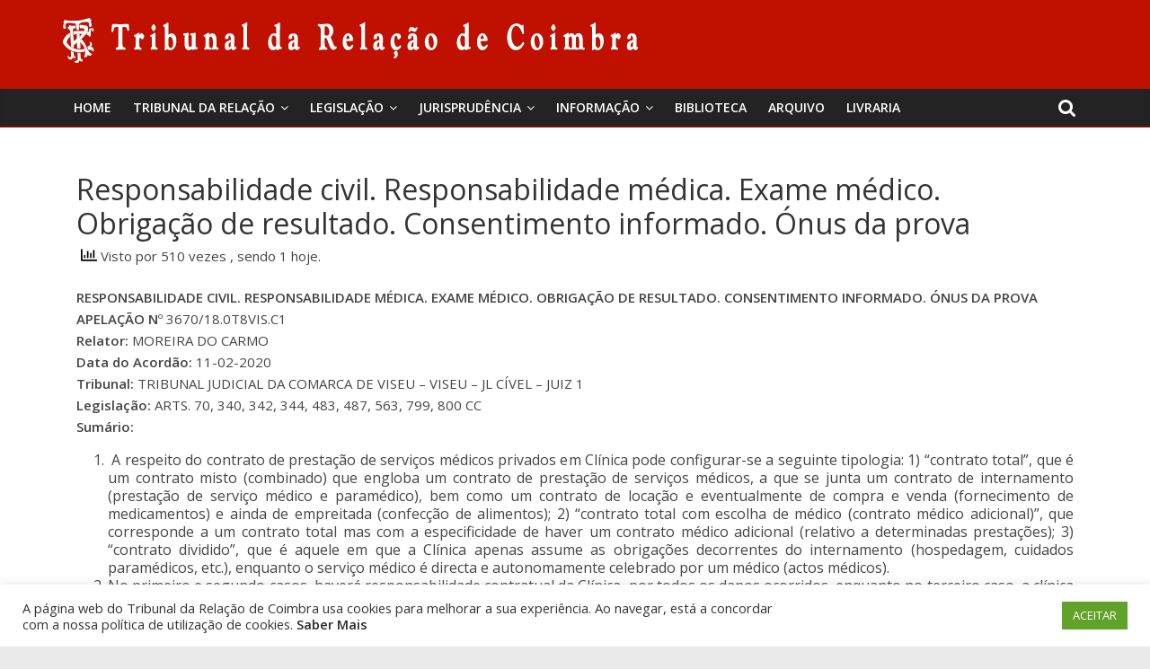

--- FILE ---
content_type: text/html; charset=UTF-8
request_url: https://trc.pt/responsabilidade-civil-responsabilidade-medica-exame-medico-obrigacao-de-resultado-consentimento-informado-onus-da-prova/
body_size: 17237
content:
<!DOCTYPE html>
<html lang="pt-PT">
<head>
	<meta charset="UTF-8"/>
	<meta name="viewport" content="width=device-width, initial-scale=1">
	<link rel="profile" href="http://gmpg.org/xfn/11"/>
	<title>Responsabilidade civil. Responsabilidade médica. Exame médico. Obrigação de resultado. Consentimento informado. Ónus da prova &#8211; Tribunal da Relação de Coimbra</title>
		    <!-- PVC Template -->
    <script type="text/template" id="pvc-stats-view-template">
    
	<i class="pvc-stats-icon small" aria-hidden="true"><svg aria-hidden="true" focusable="false" data-prefix="far" data-icon="chart-bar" role="img" xmlns="http://www.w3.org/2000/svg" viewBox="0 0 512 512" class="svg-inline--fa fa-chart-bar fa-w-16 fa-2x"><path fill="currentColor" d="M396.8 352h22.4c6.4 0 12.8-6.4 12.8-12.8V108.8c0-6.4-6.4-12.8-12.8-12.8h-22.4c-6.4 0-12.8 6.4-12.8 12.8v230.4c0 6.4 6.4 12.8 12.8 12.8zm-192 0h22.4c6.4 0 12.8-6.4 12.8-12.8V140.8c0-6.4-6.4-12.8-12.8-12.8h-22.4c-6.4 0-12.8 6.4-12.8 12.8v198.4c0 6.4 6.4 12.8 12.8 12.8zm96 0h22.4c6.4 0 12.8-6.4 12.8-12.8V204.8c0-6.4-6.4-12.8-12.8-12.8h-22.4c-6.4 0-12.8 6.4-12.8 12.8v134.4c0 6.4 6.4 12.8 12.8 12.8zM496 400H48V80c0-8.84-7.16-16-16-16H16C7.16 64 0 71.16 0 80v336c0 17.67 14.33 32 32 32h464c8.84 0 16-7.16 16-16v-16c0-8.84-7.16-16-16-16zm-387.2-48h22.4c6.4 0 12.8-6.4 12.8-12.8v-70.4c0-6.4-6.4-12.8-12.8-12.8h-22.4c-6.4 0-12.8 6.4-12.8 12.8v70.4c0 6.4 6.4 12.8 12.8 12.8z" class=""></path></svg></i>
	
		Visto por <%= total_view %> vezes 		<% if ( today_view > 0 ) { %>
		
		<span class="views_today">,
			sendo <%= today_view %> hoje.		</span>
		<% } %>
	</span>
	
	</script>
		    <link rel='dns-prefetch' href='//www.googletagmanager.com' />
<link rel='dns-prefetch' href='//fonts.googleapis.com' />
<link rel='dns-prefetch' href='//s.w.org' />
<link rel="alternate" type="application/rss+xml" title="Tribunal da Relação de Coimbra &raquo; Feed" href="https://trc.pt/feed/" />
<link rel="alternate" type="application/rss+xml" title="Tribunal da Relação de Coimbra &raquo; Feed de comentários" href="https://trc.pt/comments/feed/" />
		<script type="text/javascript">
			window._wpemojiSettings = {"baseUrl":"https:\/\/s.w.org\/images\/core\/emoji\/13.0.0\/72x72\/","ext":".png","svgUrl":"https:\/\/s.w.org\/images\/core\/emoji\/13.0.0\/svg\/","svgExt":".svg","source":{"concatemoji":"https:\/\/trc.pt\/wp-includes\/js\/wp-emoji-release.min.js?ver=5.5.3"}};
			!function(e,a,t){var r,n,o,i,p=a.createElement("canvas"),s=p.getContext&&p.getContext("2d");function c(e,t){var a=String.fromCharCode;s.clearRect(0,0,p.width,p.height),s.fillText(a.apply(this,e),0,0);var r=p.toDataURL();return s.clearRect(0,0,p.width,p.height),s.fillText(a.apply(this,t),0,0),r===p.toDataURL()}function l(e){if(!s||!s.fillText)return!1;switch(s.textBaseline="top",s.font="600 32px Arial",e){case"flag":return!c([127987,65039,8205,9895,65039],[127987,65039,8203,9895,65039])&&(!c([55356,56826,55356,56819],[55356,56826,8203,55356,56819])&&!c([55356,57332,56128,56423,56128,56418,56128,56421,56128,56430,56128,56423,56128,56447],[55356,57332,8203,56128,56423,8203,56128,56418,8203,56128,56421,8203,56128,56430,8203,56128,56423,8203,56128,56447]));case"emoji":return!c([55357,56424,8205,55356,57212],[55357,56424,8203,55356,57212])}return!1}function d(e){var t=a.createElement("script");t.src=e,t.defer=t.type="text/javascript",a.getElementsByTagName("head")[0].appendChild(t)}for(i=Array("flag","emoji"),t.supports={everything:!0,everythingExceptFlag:!0},o=0;o<i.length;o++)t.supports[i[o]]=l(i[o]),t.supports.everything=t.supports.everything&&t.supports[i[o]],"flag"!==i[o]&&(t.supports.everythingExceptFlag=t.supports.everythingExceptFlag&&t.supports[i[o]]);t.supports.everythingExceptFlag=t.supports.everythingExceptFlag&&!t.supports.flag,t.DOMReady=!1,t.readyCallback=function(){t.DOMReady=!0},t.supports.everything||(n=function(){t.readyCallback()},a.addEventListener?(a.addEventListener("DOMContentLoaded",n,!1),e.addEventListener("load",n,!1)):(e.attachEvent("onload",n),a.attachEvent("onreadystatechange",function(){"complete"===a.readyState&&t.readyCallback()})),(r=t.source||{}).concatemoji?d(r.concatemoji):r.wpemoji&&r.twemoji&&(d(r.twemoji),d(r.wpemoji)))}(window,document,window._wpemojiSettings);
		</script>
		<style type="text/css">
img.wp-smiley,
img.emoji {
	display: inline !important;
	border: none !important;
	box-shadow: none !important;
	height: 1em !important;
	width: 1em !important;
	margin: 0 .07em !important;
	vertical-align: -0.1em !important;
	background: none !important;
	padding: 0 !important;
}
</style>
	<link rel='stylesheet' id='wp-block-library-css'  href='https://trc.pt/wp-includes/css/dist/block-library/style.min.css?ver=5.5.3' type='text/css' media='all' />
<link rel='stylesheet' id='cookie-law-info-css'  href='https://trc.pt/wp-content/plugins/cookie-law-info/public/css/cookie-law-info-public.css?ver=2.0.1' type='text/css' media='all' />
<link rel='stylesheet' id='cookie-law-info-gdpr-css'  href='https://trc.pt/wp-content/plugins/cookie-law-info/public/css/cookie-law-info-gdpr.css?ver=2.0.1' type='text/css' media='all' />
<link rel='stylesheet' id='dashicons-css'  href='https://trc.pt/wp-includes/css/dashicons.min.css?ver=5.5.3' type='text/css' media='all' />
<link rel='stylesheet' id='everest-forms-general-css'  href='https://trc.pt/wp-content/plugins/everest-forms/assets/css/everest-forms.css?ver=1.7.2' type='text/css' media='all' />
<link rel='stylesheet' id='a3-pvc-style-css'  href='https://trc.pt/wp-content/plugins/page-views-count/assets/css/style.min.css?ver=2.4.3' type='text/css' media='all' />
<link rel='stylesheet' id='wp-show-posts-css'  href='https://trc.pt/wp-content/plugins/wp-show-posts/css/wp-show-posts-min.css?ver=1.1.3' type='text/css' media='all' />
<link rel='stylesheet' id='wpos-slick-style-css'  href='https://trc.pt/wp-content/plugins/wp-trending-post-slider-and-widget/assets/css/slick.css?ver=1.4' type='text/css' media='all' />
<link rel='stylesheet' id='wtpsw-public-style-css'  href='https://trc.pt/wp-content/plugins/wp-trending-post-slider-and-widget/assets/css/wtpsw-public.css?ver=1.4' type='text/css' media='all' />
<link rel='stylesheet' id='ez-icomoon-css'  href='https://trc.pt/wp-content/plugins/easy-table-of-contents/vendor/icomoon/style.min.css?ver=2.0.11' type='text/css' media='all' />
<link rel='stylesheet' id='ez-toc-css'  href='https://trc.pt/wp-content/plugins/easy-table-of-contents/assets/css/screen.min.css?ver=2.0.11' type='text/css' media='all' />
<style id='ez-toc-inline-css' type='text/css'>
div#ez-toc-container p.ez-toc-title {font-size: 120%;}div#ez-toc-container p.ez-toc-title {font-weight: 500;}div#ez-toc-container ul li {font-size: 95%;}
</style>
<link rel='stylesheet' id='wordpress-popular-posts-css-css'  href='https://trc.pt/wp-content/plugins/wordpress-popular-posts/assets/css/wpp.css?ver=5.2.4' type='text/css' media='all' />
<link rel='stylesheet' id='colormag_google_fonts-css'  href='//fonts.googleapis.com/css?family=Open+Sans%3A400%2C600&#038;ver=5.5.3' type='text/css' media='all' />
<link rel='stylesheet' id='colormag_style-css'  href='https://trc.pt/wp-content/themes/colormag/style.css?ver=5.5.3' type='text/css' media='all' />
<link rel='stylesheet' id='colormag-fontawesome-css'  href='https://trc.pt/wp-content/themes/colormag/fontawesome/css/font-awesome.css?ver=4.2.1' type='text/css' media='all' />
<link rel='stylesheet' id='colormag-featured-image-popup-css-css'  href='https://trc.pt/wp-content/themes/colormag/js/magnific-popup/magnific-popup.css?ver=20150310' type='text/css' media='all' />
<!--[if lt IE 9]>
<link rel='stylesheet' id='vc_lte_ie9-css'  href='https://trc.pt/wp-content/plugins/js_composer/assets/css/vc_lte_ie9.min.css?ver=6.0.5' type='text/css' media='screen' />
<![endif]-->
<link rel='stylesheet' id='a3pvc-css'  href='//trc.pt/wp-content/uploads/sass/pvc.min.css?ver=1750949032' type='text/css' media='all' />
<link rel='stylesheet' id='msl-main-css'  href='https://trc.pt/wp-content/plugins/master-slider/public/assets/css/masterslider.main.css?ver=3.6.4' type='text/css' media='all' />
<link rel='stylesheet' id='msl-custom-css'  href='https://trc.pt/wp-content/uploads/master-slider/custom.css?ver=1.6' type='text/css' media='all' />
<script type='text/javascript' src='https://trc.pt/wp-includes/js/jquery/jquery.js?ver=1.12.4-wp' id='jquery-core-js'></script>
<script type='text/javascript' id='cookie-law-info-js-extra'>
/* <![CDATA[ */
var Cli_Data = {"nn_cookie_ids":[],"cookielist":[],"non_necessary_cookies":[],"ccpaEnabled":"","ccpaRegionBased":"","ccpaBarEnabled":"","ccpaType":"gdpr","js_blocking":"1","custom_integration":"","triggerDomRefresh":"","secure_cookies":""};
var cli_cookiebar_settings = {"animate_speed_hide":"500","animate_speed_show":"500","background":"#FFF","border":"#b1a6a6c2","border_on":"","button_1_button_colour":"#61a229","button_1_button_hover":"#4e8221","button_1_link_colour":"#fff","button_1_as_button":"1","button_1_new_win":"","button_2_button_colour":"#333","button_2_button_hover":"#292929","button_2_link_colour":"#444","button_2_as_button":"","button_2_hidebar":"","button_3_button_colour":"#3566bb","button_3_button_hover":"#2a5296","button_3_link_colour":"#fff","button_3_as_button":"1","button_3_new_win":"","button_4_button_colour":"#000","button_4_button_hover":"#000000","button_4_link_colour":"#333333","button_4_as_button":"","button_7_button_colour":"#61a229","button_7_button_hover":"#4e8221","button_7_link_colour":"#fff","button_7_as_button":"1","button_7_new_win":"","font_family":"inherit","header_fix":"","notify_animate_hide":"1","notify_animate_show":"","notify_div_id":"#cookie-law-info-bar","notify_position_horizontal":"right","notify_position_vertical":"bottom","scroll_close":"","scroll_close_reload":"","accept_close_reload":"","reject_close_reload":"","showagain_tab":"","showagain_background":"#fff","showagain_border":"#000","showagain_div_id":"#cookie-law-info-again","showagain_x_position":"100px","text":"#333333","show_once_yn":"","show_once":"10000","logging_on":"","as_popup":"","popup_overlay":"1","bar_heading_text":"","cookie_bar_as":"banner","popup_showagain_position":"bottom-right","widget_position":"left"};
var log_object = {"ajax_url":"https:\/\/trc.pt\/wp-admin\/admin-ajax.php"};
/* ]]> */
</script>
<script type='text/javascript' src='https://trc.pt/wp-content/plugins/cookie-law-info/public/js/cookie-law-info-public.js?ver=2.0.1' id='cookie-law-info-js'></script>
<script type='text/javascript' src='https://trc.pt/wp-includes/js/underscore.min.js?ver=1.8.3' id='underscore-js'></script>
<script type='text/javascript' src='https://trc.pt/wp-includes/js/backbone.min.js?ver=1.4.0' id='backbone-js'></script>
<script type='text/javascript' id='a3-pvc-backbone-js-extra'>
/* <![CDATA[ */
var vars = {"rest_api_url":"https:\/\/trc.pt\/wp-json\/pvc\/v1"};
/* ]]> */
</script>
<script type='text/javascript' src='https://trc.pt/wp-content/plugins/page-views-count/assets/js/pvc.backbone.min.js?ver=2.4.3' id='a3-pvc-backbone-js'></script>
<script type='application/json' id='wpp-json'>
{"sampling_active":0,"sampling_rate":100,"ajax_url":"https:\/\/trc.pt\/wp-json\/wordpress-popular-posts\/v1\/popular-posts","ID":37172,"token":"19693946b4","lang":0,"debug":0}
</script>
<script type='text/javascript' src='https://trc.pt/wp-content/plugins/wordpress-popular-posts/assets/js/wpp.min.js?ver=5.2.4' id='wpp-js-js'></script>
<!--[if lte IE 8]>
<script type='text/javascript' src='https://trc.pt/wp-content/themes/colormag/js/html5shiv.min.js?ver=5.5.3' id='html5-js'></script>
<![endif]-->
<script type='text/javascript' src='https://www.googletagmanager.com/gtag/js?id=UA-182184080-1' id='google_gtagjs-js' async></script>
<script type='text/javascript' id='google_gtagjs-js-after'>
window.dataLayer = window.dataLayer || [];function gtag(){dataLayer.push(arguments);}
gtag('js', new Date());
gtag('set', 'developer_id.dZTNiMT', true);
gtag('config', 'UA-182184080-1', {"anonymize_ip":true} );
</script>
<link rel="https://api.w.org/" href="https://trc.pt/wp-json/" /><link rel="alternate" type="application/json" href="https://trc.pt/wp-json/wp/v2/posts/37172" /><link rel="EditURI" type="application/rsd+xml" title="RSD" href="https://trc.pt/xmlrpc.php?rsd" />
<link rel="wlwmanifest" type="application/wlwmanifest+xml" href="https://trc.pt/wp-includes/wlwmanifest.xml" /> 
<link rel='prev' title='Compensação. Insolvência. Impugnação de facto' href='https://trc.pt/compensacao-insolvencia-impugnacao-de-facto/' />
<link rel='next' title='Livrança. Contrato de abertura de crédito. Livrança em branco. Aval. Sociedade. Desvinculação de sócio. Pacto de preenchimento. Resolução. Denúncia de vinculação' href='https://trc.pt/livranca-contrato-de-abertura-de-credito-livranca-em-branco-aval-sociedade-desvinculacao-de-socio-pacto-de-preenchimento-resolucao-denuncia-de-vinculacao/' />
<meta name="generator" content="WordPress 5.5.3" />
<meta name="generator" content="Everest Forms 1.7.2" />
<link rel="canonical" href="https://trc.pt/responsabilidade-civil-responsabilidade-medica-exame-medico-obrigacao-de-resultado-consentimento-informado-onus-da-prova/" />
<link rel='shortlink' href='https://trc.pt/?p=37172' />
<link rel="alternate" type="application/json+oembed" href="https://trc.pt/wp-json/oembed/1.0/embed?url=https%3A%2F%2Ftrc.pt%2Fresponsabilidade-civil-responsabilidade-medica-exame-medico-obrigacao-de-resultado-consentimento-informado-onus-da-prova%2F" />
<link rel="alternate" type="text/xml+oembed" href="https://trc.pt/wp-json/oembed/1.0/embed?url=https%3A%2F%2Ftrc.pt%2Fresponsabilidade-civil-responsabilidade-medica-exame-medico-obrigacao-de-resultado-consentimento-informado-onus-da-prova%2F&#038;format=xml" />
<meta name="framework" content="Redux 4.1.23" /><meta name="generator" content="Site Kit by Google 1.19.0" /><script>var ms_grabbing_curosr = 'https://trc.pt/wp-content/plugins/master-slider/public/assets/css/common/grabbing.cur', ms_grab_curosr = 'https://trc.pt/wp-content/plugins/master-slider/public/assets/css/common/grab.cur';</script>
<meta name="generator" content="MasterSlider 3.6.4 - Responsive Touch Image Slider | avt.li/msf" />
<meta name="generator" content="Powered by WPBakery Page Builder - drag and drop page builder for WordPress."/>
<link rel="icon" href="https://trc.pt/wp-content/uploads/2019/10/cropped-favicon-1-1-32x32.png" sizes="32x32" />
<link rel="icon" href="https://trc.pt/wp-content/uploads/2019/10/cropped-favicon-1-1-192x192.png" sizes="192x192" />
<link rel="apple-touch-icon" href="https://trc.pt/wp-content/uploads/2019/10/cropped-favicon-1-1-180x180.png" />
<meta name="msapplication-TileImage" content="https://trc.pt/wp-content/uploads/2019/10/cropped-favicon-1-1-270x270.png" />
<!-- Tribunal da Relação de Coimbra Internal Styles -->
		<style type="text/css"> .colormag-button,blockquote,button,input[type=reset],input[type=button],input[type=submit],

		#masthead.colormag-header-clean #site-navigation.main-small-navigation .menu-toggle{background-color:#bf1000}

		#site-title a,.next a:hover,.previous a:hover,.social-links i.fa:hover,a,

		#masthead.colormag-header-clean .social-links li:hover i.fa,

		#masthead.colormag-header-classic .social-links li:hover i.fa,

		#masthead.colormag-header-clean .breaking-news .newsticker a:hover,

		#masthead.colormag-header-classic .breaking-news .newsticker a:hover,

		#masthead.colormag-header-classic #site-navigation .fa.search-top:hover,

		#masthead.colormag-header-classic #site-navigation.main-navigation .random-post a:hover .fa-random,

		.dark-skin #masthead.colormag-header-classic #site-navigation.main-navigation .home-icon:hover .fa,

		#masthead .main-small-navigation li:hover > .sub-toggle i,

		.better-responsive-menu #masthead .main-small-navigation .sub-toggle.active .fa {color:#bf1000}

		.fa.search-top:hover,

		#masthead.colormag-header-classic #site-navigation.main-small-navigation .menu-toggle,

		.main-navigation ul li.focus > a,

        #masthead.colormag-header-classic .main-navigation ul ul.sub-menu li.focus > a {background-color:#bf1000}

		#site-navigation{border-top:4px solid #bf1000}

		.home-icon.front_page_on,.main-navigation a:hover,.main-navigation ul li ul li a:hover,

		.main-navigation ul li ul li:hover>a,

		.main-navigation ul li.current-menu-ancestor>a,

		.main-navigation ul li.current-menu-item ul li a:hover,

		.main-navigation ul li.current-menu-item>a,

		.main-navigation ul li.current_page_ancestor>a,

		.main-navigation ul li.current_page_item>a,

		.main-navigation ul li:hover>a,

		.main-small-navigation li a:hover,

		.site-header .menu-toggle:hover,

		#masthead.colormag-header-classic .main-navigation ul ul.sub-menu li:hover > a,

		#masthead.colormag-header-classic .main-navigation ul ul.sub-menu li.current-menu-ancestor > a,

		#masthead.colormag-header-classic .main-navigation ul ul.sub-menu li.current-menu-item > a,

		#masthead .main-small-navigation li:hover > a,

		#masthead .main-small-navigation li.current-page-ancestor > a,

		#masthead .main-small-navigation li.current-menu-ancestor > a,

		#masthead .main-small-navigation li.current-page-item > a,

		#masthead .main-small-navigation li.current-menu-item > a{background-color:#bf1000}

		#masthead.colormag-header-classic .main-navigation .home-icon a:hover .fa { color:#bf1000}

		.main-small-navigation .current-menu-item>a,.main-small-navigation .current_page_item>a {background:#bf1000}

		#masthead.colormag-header-classic .main-navigation ul ul.sub-menu li:hover,

		#masthead.colormag-header-classic .main-navigation ul ul.sub-menu li.current-menu-ancestor,

		#masthead.colormag-header-classic .main-navigation ul ul.sub-menu li.current-menu-item,

		#masthead.colormag-header-classic #site-navigation .menu-toggle,

		#masthead.colormag-header-classic #site-navigation .menu-toggle:hover,

		#masthead.colormag-header-classic .main-navigation ul > li:hover > a,

        #masthead.colormag-header-classic .main-navigation ul > li.current-menu-item > a,

        #masthead.colormag-header-classic .main-navigation ul > li.current-menu-ancestor > a,

        #masthead.colormag-header-classic .main-navigation ul li.focus > a{ border-color:#bf1000}

		.promo-button-area a:hover{border:2px solid #bf1000;background-color:#bf1000}

		#content .wp-pagenavi .current,

		#content .wp-pagenavi a:hover,.format-link .entry-content a,.pagination span{ background-color:#bf1000}

		.pagination a span:hover{color:#bf1000;border-color:#bf1000}

		#content .comments-area a.comment-edit-link:hover,#content .comments-area a.comment-permalink:hover,

		#content .comments-area article header cite a:hover,.comments-area .comment-author-link a:hover{color:#bf1000}

		.comments-area .comment-author-link span{background-color:#bf1000}

		.comment .comment-reply-link:hover,.nav-next a,.nav-previous a{color:#bf1000}

		#secondary .widget-title{border-bottom:2px solid #bf1000}

		#secondary .widget-title span{background-color:#bf1000}

		.footer-widgets-area .widget-title{border-bottom:2px solid #bf1000}

		.footer-widgets-area .widget-title span,

		.colormag-footer--classic .footer-widgets-area .widget-title span::before{background-color:#bf1000}

		.footer-widgets-area a:hover{color:#bf1000}

		.advertisement_above_footer .widget-title{ border-bottom:2px solid #bf1000}

		.advertisement_above_footer .widget-title span{background-color:#bf1000}

		a#scroll-up i{color:#bf1000}

		.page-header .page-title{border-bottom:2px solid #bf1000}

		#content .post .article-content .above-entry-meta .cat-links a,

		.page-header .page-title span{ background-color:#bf1000}

		#content .post .article-content .entry-title a:hover,

		.entry-meta .byline i,.entry-meta .cat-links i,.entry-meta a,

		.post .entry-title a:hover,.search .entry-title a:hover{color:#bf1000}

		.entry-meta .post-format i{background-color:#bf1000}

		.entry-meta .comments-link a:hover,.entry-meta .edit-link a:hover,.entry-meta .posted-on a:hover,

		.entry-meta .tag-links a:hover,.single #content .tags a:hover{color:#bf1000}.more-link,

		.no-post-thumbnail{background-color:#bf1000}

		.post-box .entry-meta .cat-links a:hover,.post-box .entry-meta .posted-on a:hover,

		.post.post-box .entry-title a:hover{color:#bf1000}

		.widget_featured_slider .slide-content .above-entry-meta .cat-links a{background-color:#bf1000}

		.widget_featured_slider .slide-content .below-entry-meta .byline a:hover,

		.widget_featured_slider .slide-content .below-entry-meta .comments a:hover,

		.widget_featured_slider .slide-content .below-entry-meta .posted-on a:hover,

		.widget_featured_slider .slide-content .entry-title a:hover{color:#bf1000}

		.widget_highlighted_posts .article-content .above-entry-meta .cat-links a {background-color:#bf1000}

		.byline a:hover,.comments a:hover,.edit-link a:hover,.posted-on a:hover,.tag-links a:hover,

		.widget_highlighted_posts .article-content .below-entry-meta .byline a:hover,

		.widget_highlighted_posts .article-content .below-entry-meta .comments a:hover,

		.widget_highlighted_posts .article-content .below-entry-meta .posted-on a:hover,

		.widget_highlighted_posts .article-content .entry-title a:hover{color:#bf1000}

		.widget_featured_posts .article-content .above-entry-meta .cat-links a{background-color:#bf1000}

		.widget_featured_posts .article-content .entry-title a:hover{color:#bf1000}

		.widget_featured_posts .widget-title{border-bottom:2px solid #bf1000}

		.widget_featured_posts .widget-title span{background-color:#bf1000}

		.related-posts-main-title .fa,.single-related-posts .article-content .entry-title a:hover{color:#bf1000} .widget_slider_area .widget-title,.widget_beside_slider .widget-title { border-bottom:2px solid #bf1000} .widget_slider_area .widget-title span,.widget_beside_slider .widget-title span { background-color:#bf1000}

		 @media (max-width: 768px) {.better-responsive-menu .sub-toggle{background-color:#a10000}}</style>

				<style type="text/css" id="wp-custom-css">
			.vc_btn3.vc_btn3-color-juicy-pink, .vc_btn3.vc_btn3-color-juicy-pink.vc_btn3-style-flat {
    color: #fff;
    background-color: #bf1000;
}

.OcultarEstatisticas .pvc_stats{
	display: none;
}

.OcultarEstatisticasImagem .vc_gitem-animated-block{
	display: none;
}

.OcultarEstatisticasImagem .pvc_stats{
	display: none;
}

/*Artigos em Destaque HomePage*/
.ArtigosEmDestaqueHome .pvc_stats{
	display: none;
}

.ArtigosEmDestaqueHome{
	
}

.ArtigosEmDestaqueHome .vc_gitem-animated-block{
	display: none;
}
/* Fim - Artigos em Destaque HomePage */

.post .featured-image {
	text-align: center;
	display: none;
}

.above-entry-meta{
	display: none;
}

/*ARTIGOS RECENTES*/
.ArtigosRecentesHome {
	background-color: #BF1000;
	color:#FFFFFF;
	padding-left:10px;
	padding-right:10px;
}

.ArtigosRecentesHome h2{
	color: #FFFFFF !important;
	font-size: 22px;
	font-weight: bold;
}

.ArtigosRecentesHome ul {
    list-style:none !important;
}

.ArtigosRecentesHome a{
    color: #FFFFFF !important;
}

.ArtigosRecentesHome ul {
    padding: 0px;
}

.ArtigosRecentesHome li {
    padding-top:10px;
	  padding-bottom:10px;
}

.vc_gitem_row .vc_gitem-col {
    min-height: 550px;
}

#AntigosPresidentes .vc_gitem_row .vc_gitem-col {
    min-height: 350px;
}

.vc_btn3-container.vc_btn3-left {
    bottom: 0px;
    right: 20px;
    position: absolute;
}

#site-title a, .next a:hover, .previous a:hover, .social-links i.fa:hover, a, #masthead.colormag-header-clean .social-links li:hover i.fa, #masthead.colormag-header-classic .social-links li:hover i.fa, #masthead.colormag-header-clean .breaking-news .newsticker a:hover, #masthead.colormag-header-classic .breaking-news .newsticker a:hover, #masthead.colormag-header-classic #site-navigation .fa.search-top:hover, #masthead.colormag-header-classic #site-navigation.main-navigation .random-post a:hover .fa-random, .dark-skin #masthead.colormag-header-classic #site-navigation.main-navigation .home-icon:hover .fa, #masthead .main-small-navigation li:hover > .sub-toggle i, .better-responsive-menu #masthead .main-small-navigation .sub-toggle.active .fa {
    color: #2a2a2a;
}		</style>
		<noscript><style> .wpb_animate_when_almost_visible { opacity: 1; }</style></noscript></head>

<body class="post-template-default single single-post postid-37172 single-format-standard wp-custom-logo everest-forms-no-js _masterslider _ms_version_3.6.4 no-sidebar-full-width wide wpb-js-composer js-comp-ver-6.0.5 vc_responsive">



<div id="page" class="hfeed site">
	<a class="skip-link screen-reader-text" href="#main">Skip to content</a>

	
	
	<header id="masthead" class="site-header clearfix ">
		<div id="header-text-nav-container" class="clearfix">

						<div class="news-bar">
				<div class="inner-wrap clearfix">
					
					
									</div>
			</div>
		
			
			
		<div class="inner-wrap">

			<div id="header-text-nav-wrap" class="clearfix">
				<div id="header-left-section">
											<div id="header-logo-image">
							<a href="https://trc.pt/" class="custom-logo-link" rel="home"><img width="640" height="50" src="https://trc.pt/wp-content/uploads/2020/02/cropped-Logo_Header_white.png" class="custom-logo" alt="Tribunal da Relação de Coimbra" srcset="https://trc.pt/wp-content/uploads/2020/02/cropped-Logo_Header_white.png 640w, https://trc.pt/wp-content/uploads/2020/02/cropped-Logo_Header_white-300x23.png 300w" sizes="(max-width: 640px) 100vw, 640px" /></a>						</div><!-- #header-logo-image -->
											<div id="header-text" class="screen-reader-text">
													<h3 id="site-title">
								<a href="https://trc.pt/" title="Tribunal da Relação de Coimbra" rel="home">Tribunal da Relação de Coimbra</a>
							</h3>
												<!-- #site-description -->
					</div><!-- #header-text -->
				</div><!-- #header-left-section -->
				<div id="header-right-section">
									</div><!-- #header-right-section -->

			</div><!-- #header-text-nav-wrap -->

		</div><!-- .inner-wrap -->

		
			
			
		<nav id="site-navigation" class="main-navigation clearfix" role="navigation">
			<div class="inner-wrap clearfix">
				
									<div class="search-random-icons-container">
													<div class="top-search-wrap">
								<i class="fa fa-search search-top"></i>
								<div class="search-form-top">
									<form action="https://trc.pt/" class="search-form searchform clearfix" method="get">
   <div class="search-wrap">
      <input type="text" placeholder="Pesquisar" class="s field" name="s">
      <button class="search-icon" type="submit"></button>
   </div>
</form><!-- .searchform -->								</div>
							</div>
											</div>
				
				<p class="menu-toggle"></p>
				<div class="menu-primary-container"><ul id="menu-primary" class="menu"><li id="menu-item-36788" class="menu-item menu-item-type-post_type menu-item-object-page menu-item-home menu-item-36788"><a href="https://trc.pt/">Home</a></li>
<li id="menu-item-36388" class="menu-item menu-item-type-custom menu-item-object-custom menu-item-has-children menu-item-36388"><a href="#">Tribunal da Relação</a>
<ul class="sub-menu">
	<li id="menu-item-41688" class="menu-item menu-item-type-post_type menu-item-object-post menu-item-41688"><a href="https://trc.pt/presidente-em-funcoes-deste-17-03-2022/">Presidente da Relação</a></li>
	<li id="menu-item-37410" class="menu-item menu-item-type-post_type menu-item-object-page menu-item-has-children menu-item-37410"><a href="https://trc.pt/historia-do-palacio/">O Palácio da Justiça</a>
	<ul class="sub-menu">
		<li id="menu-item-36395" class="menu-item menu-item-type-post_type menu-item-object-page menu-item-36395"><a href="https://trc.pt/memorias/">Memórias</a></li>
		<li id="menu-item-37461" class="menu-item menu-item-type-post_type menu-item-object-page menu-item-37461"><a href="https://trc.pt/atualidades/">Atualidades</a></li>
		<li id="menu-item-37471" class="menu-item menu-item-type-post_type menu-item-object-page menu-item-37471"><a href="https://trc.pt/visitas-guiadas/">Visitas</a></li>
		<li id="menu-item-37478" class="menu-item menu-item-type-post_type menu-item-object-page menu-item-37478"><a href="https://trc.pt/curiosidades/">Curiosidades</a></li>
		<li id="menu-item-36562" class="menu-item menu-item-type-post_type menu-item-object-page menu-item-36562"><a href="https://trc.pt/eventos/">Eventos</a></li>
		<li id="menu-item-36572" class="menu-item menu-item-type-post_type menu-item-object-page menu-item-36572"><a href="https://trc.pt/noticias/">Notícias</a></li>
	</ul>
</li>
	<li id="menu-item-37487" class="menu-item menu-item-type-post_type menu-item-object-page menu-item-37487"><a href="https://trc.pt/da-comarca-a-relacao/">Apontamento histórico</a></li>
	<li id="menu-item-45294" class="menu-item menu-item-type-post_type menu-item-object-page menu-item-has-children menu-item-45294"><a href="https://trc.pt/instrumentos-de-gestao/">Instrumentos de Gestão</a>
	<ul class="sub-menu">
		<li id="menu-item-48955" class="menu-item menu-item-type-post_type menu-item-object-page menu-item-48955"><a href="https://trc.pt/plano-de-atividades/">Plano de Atividades</a></li>
		<li id="menu-item-37626" class="menu-item menu-item-type-post_type menu-item-object-page menu-item-37626"><a href="https://trc.pt/estatisticas/">Estatísticas</a></li>
		<li id="menu-item-37631" class="menu-item menu-item-type-post_type menu-item-object-page menu-item-37631"><a href="https://trc.pt/quadro-da-relacao/">Quadro da Relação</a></li>
		<li id="menu-item-51279" class="menu-item menu-item-type-post_type menu-item-object-post menu-item-51279"><a href="https://trc.pt/publicitacao-de-procedimento-concursal/">Publicitação de procedimento concursal</a></li>
		<li id="menu-item-51411" class="menu-item menu-item-type-custom menu-item-object-custom menu-item-51411"><a href="https://trc.pt/wp-content/uploads/2025/12/Premio-de-desempenho-2025.pdf">Prémios de desempenho 2025</a></li>
	</ul>
</li>
	<li id="menu-item-36578" class="menu-item menu-item-type-post_type menu-item-object-page menu-item-36578"><a href="https://trc.pt/mapa-judiciario/">Mapa Judiciário</a></li>
	<li id="menu-item-36793" class="menu-item menu-item-type-custom menu-item-object-custom menu-item-has-children menu-item-36793"><a href="#">Galerias Biográficas</a>
	<ul class="sub-menu">
		<li id="menu-item-36470" class="menu-item menu-item-type-post_type menu-item-object-page menu-item-36470"><a href="https://trc.pt/antigos-presidentes-relacao/">Antigos Presidentes da Relação</a></li>
		<li id="menu-item-36805" class="menu-item menu-item-type-post_type menu-item-object-page menu-item-36805"><a href="https://trc.pt/procuradores-distritais/">Procuradores Distritais</a></li>
		<li id="menu-item-36819" class="menu-item menu-item-type-post_type menu-item-object-page menu-item-36819"><a href="https://trc.pt/galeria-dos-secretarios-superiores/">Secretários Superiores</a></li>
	</ul>
</li>
	<li id="menu-item-36575" class="menu-item menu-item-type-post_type menu-item-object-page menu-item-36575"><a href="https://trc.pt/discursos/">Discursos</a></li>
	<li id="menu-item-36581" class="menu-item menu-item-type-post_type menu-item-object-page menu-item-36581"><a href="https://trc.pt/estudos-e-intervencoes/">Estudos, intervenções e vídeos</a></li>
</ul>
</li>
<li id="menu-item-36422" class="menu-item menu-item-type-custom menu-item-object-custom menu-item-has-children menu-item-36422"><a href="#">Legislação</a>
<ul class="sub-menu">
	<li id="menu-item-36425" class="menu-item menu-item-type-custom menu-item-object-custom menu-item-36425"><a target="_blank" rel="noopener noreferrer" href="https://dre.pt/">Diário da República de hoje</a></li>
	<li id="menu-item-36618" class="menu-item menu-item-type-post_type menu-item-object-page menu-item-36618"><a href="https://trc.pt/destaques-anteriores/">Destaques do DR em arquivo</a></li>
</ul>
</li>
<li id="menu-item-36412" class="menu-item menu-item-type-custom menu-item-object-custom menu-item-has-children menu-item-36412"><a href="#">Jurisprudência</a>
<ul class="sub-menu">
	<li id="menu-item-36411" class="menu-item menu-item-type-post_type menu-item-object-post menu-item-has-children menu-item-36411"><a href="https://trc.pt/jurisprudencia/">Jurisprudência do TRC</a>
	<ul class="sub-menu">
		<li id="menu-item-40277" class="menu-item menu-item-type-custom menu-item-object-custom menu-item-has-children menu-item-40277"><a href="https://trc.pt/cadernos-de-jurisprudencia-tematica/">Cadernos Temáticos</a>
		<ul class="sub-menu">
			<li id="menu-item-40281" class="menu-item menu-item-type-custom menu-item-object-custom menu-item-40281"><a href="https://trc.pt/wp-content/uploads/2021/09/Maquete-Final-1.pdf">Caderno Temático da Secção Social da Relação de Coimbra</a></li>
			<li id="menu-item-48540" class="menu-item menu-item-type-custom menu-item-object-custom menu-item-48540"><a href="https://trc.pt/wp-content/uploads/2025/01/Cadernos-Tematicos-_-Final.pdf">Cadernos de Jurisprudência Temática das Secções Cíveis da Relação de Coimbra</a></li>
		</ul>
</li>
		<li id="menu-item-36590" class="menu-item menu-item-type-post_type menu-item-object-page menu-item-36590"><a href="https://trc.pt/direito-civil/">Direito Civil</a></li>
		<li id="menu-item-36609" class="menu-item menu-item-type-post_type menu-item-object-page menu-item-36609"><a href="https://trc.pt/processo-civil/">Processo Civil</a></li>
		<li id="menu-item-42060" class="menu-item menu-item-type-post_type menu-item-object-page menu-item-42060"><a href="https://trc.pt/cire/">CIRE</a></li>
		<li id="menu-item-36608" class="menu-item menu-item-type-post_type menu-item-object-page menu-item-36608"><a href="https://trc.pt/direito-penal/">Direito Penal</a></li>
		<li id="menu-item-36607" class="menu-item menu-item-type-post_type menu-item-object-page menu-item-36607"><a href="https://trc.pt/direito-processual-penal/">Processo Penal</a></li>
		<li id="menu-item-36606" class="menu-item menu-item-type-post_type menu-item-object-page menu-item-36606"><a href="https://trc.pt/direito-de-trabalho/">Direito de Trabalho</a></li>
		<li id="menu-item-36605" class="menu-item menu-item-type-post_type menu-item-object-page menu-item-36605"><a href="https://trc.pt/outros/">Outros</a></li>
	</ul>
</li>
	<li id="menu-item-36420" class="menu-item menu-item-type-custom menu-item-object-custom menu-item-36420"><a target="_blank" rel="noopener noreferrer" href="http://www.dgsi.pt/jtrc.nsf?OpenDatabase">Acórdãos TRC no IGFEJ</a></li>
	<li id="menu-item-36612" class="menu-item menu-item-type-post_type menu-item-object-page menu-item-36612"><a href="https://trc.pt/jurisprudencia-fixada/">Jurisprudência fixada do STJ</a></li>
	<li id="menu-item-42804" class="menu-item menu-item-type-post_type menu-item-object-page menu-item-42804"><a href="https://trc.pt/acordaos-do-tribunal-constitucional/">Acórdãos do Tribunal Constitucional</a></li>
	<li id="menu-item-36822" class="menu-item menu-item-type-custom menu-item-object-custom menu-item-36822"><a target="_blank" rel="noopener noreferrer" href="http://www.colectaneadejurisprudencia.com/content/Home.aspx">Coletânea de jurisprudência</a></li>
	<li id="menu-item-36823" class="menu-item menu-item-type-custom menu-item-object-custom menu-item-36823"><a target="_blank" rel="noopener noreferrer" href="https://www.jusnet.pt/Content/Home.aspx">JusNet</a></li>
</ul>
</li>
<li id="menu-item-36426" class="menu-item menu-item-type-custom menu-item-object-custom menu-item-has-children menu-item-36426"><a href="#">Informação</a>
<ul class="sub-menu">
	<li id="menu-item-36559" class="menu-item menu-item-type-post_type menu-item-object-page menu-item-36559"><a href="https://trc.pt/comunicados/">Comunicados</a></li>
	<li id="menu-item-36427" class="menu-item menu-item-type-custom menu-item-object-custom menu-item-36427"><a target="_blank" rel="noopener noreferrer" href="https://www.citius.mj.pt/portal/consultas/ConsultasTribunaisSuperiores.aspx">Tabelas-Tribunaisnet</a></li>
	<li id="menu-item-37530" class="menu-item menu-item-type-post_type menu-item-object-page menu-item-37530"><a href="https://trc.pt/servico-de-apostilas/">Serviço de Apostilas</a></li>
	<li id="menu-item-37545" class="menu-item menu-item-type-post_type menu-item-object-page menu-item-37545"><a href="https://trc.pt/ficha-tecnica/">Ficha Técnica</a></li>
	<li id="menu-item-44358" class="menu-item menu-item-type-post_type menu-item-object-page menu-item-has-children menu-item-44358"><a href="https://trc.pt/politica-de-privacidade/">Politica de Privacidade e Cookies</a>
	<ul class="sub-menu">
		<li id="menu-item-44359" class="menu-item menu-item-type-custom menu-item-object-custom menu-item-44359"><a href="https://trc.pt/wp-content/uploads/2023/05/Politica-de-privacidade-website.pdf">Privacidade do Website do TRC</a></li>
		<li id="menu-item-44360" class="menu-item menu-item-type-custom menu-item-object-custom menu-item-44360"><a href="https://trc.pt/wp-content/uploads/2023/06/Politica-de-cookies_site.pdf">Cookies do website do TRC</a></li>
	</ul>
</li>
	<li id="menu-item-37637" class="menu-item menu-item-type-custom menu-item-object-custom menu-item-has-children menu-item-37637"><a href="#">Regulamento Geral de Proteção de Dados</a>
	<ul class="sub-menu">
		<li id="menu-item-37638" class="menu-item menu-item-type-custom menu-item-object-custom menu-item-has-children menu-item-37638"><a href="#">DPO</a>
		<ul class="sub-menu">
			<li id="menu-item-48029" class="menu-item menu-item-type-custom menu-item-object-custom menu-item-48029"><a href="https://trc.pt/wp-content/uploads/2024/11/protocolo_dpo.pdf">DPO &#8211; Protocolo</a></li>
			<li id="menu-item-36439" class="menu-item menu-item-type-post_type menu-item-object-post menu-item-36439"><a href="https://trc.pt/declaracao-informativa-inicial/">DPO &#8211; Contactos</a></li>
		</ul>
</li>
		<li id="menu-item-43900" class="menu-item menu-item-type-post_type menu-item-object-post menu-item-43900"><a href="https://trc.pt/modelos-de-formularios-de-exercicio-de-direitos/">Modelos de Formulários de Exercício de Direitos</a></li>
	</ul>
</li>
	<li id="menu-item-36433" class="menu-item menu-item-type-post_type menu-item-object-page menu-item-36433"><a href="https://trc.pt/contactos/">Contactos</a></li>
	<li id="menu-item-44459" class="menu-item menu-item-type-post_type menu-item-object-post menu-item-44459"><a href="https://trc.pt/canal-de-denuncia-do-csm/">Canal de Denúncia</a></li>
</ul>
</li>
<li id="menu-item-39513" class="menu-item menu-item-type-custom menu-item-object-custom menu-item-39513"><a href="https://biblioteca-trc.tribunais.org.pt/Opac/Pages/Help/Start.aspx">BIBLIOTECA</a></li>
<li id="menu-item-42055" class="menu-item menu-item-type-post_type menu-item-object-post menu-item-42055"><a href="https://trc.pt/arquivo-do-tribunal-da-relacao-de-coimbra/">Arquivo</a></li>
<li id="menu-item-42053" class="menu-item menu-item-type-post_type menu-item-object-page menu-item-42053"><a href="https://trc.pt/livraria/">Livraria</a></li>
</ul></div>
			</div>
		</nav>

		
		</div><!-- #header-text-nav-container -->

		
	</header>

		
	<div id="main" class="clearfix">
		<div class="inner-wrap clearfix">

	
	<div id="primary">
		<div id="content" class="clearfix">

			
				
<article id="post-37172" class="post-37172 post type-post status-publish format-standard hentry category-direitocivil">
	
   
   
   <div class="article-content clearfix">

   
   <div class="above-entry-meta"><span class="cat-links"><a href="https://trc.pt/category/jurisprudencia-sp-523/direitocivil/" style="background:#bf1000" rel="category tag">Direito Civil</a>&nbsp;</span></div>
      <header class="entry-header">
   		<h1 class="entry-title">
   			Responsabilidade civil. Responsabilidade médica. Exame médico. Obrigação de resultado. Consentimento informado. Ónus da prova   		</h1>
   	</header>

   	<div class="below-entry-meta" style="display:none">


			<span class="posted-on"><a href="https://trc.pt/responsabilidade-civil-responsabilidade-medica-exame-medico-obrigacao-de-resultado-consentimento-informado-onus-da-prova/" title="13:54" rel="bookmark"><i class="fa fa-calendar-o"></i> <time class="entry-date published updated" datetime="2020-03-02T13:54:12+00:00">2 de Março, 2020</time></a></span>


			<span class="byline">

				<span class="author vcard">

					<i class="fa fa-user"></i>

					<a class="url fn n"

					   href="https://trc.pt/author/odetebrito/"

					   title="Odete Brito">Odete Brito
					</a>

				</span>

			</span>



			</div>
   	<div class="entry-content clearfix">
   		<div class="pvc_clear"></div>
<p id="pvc_stats_37172" class="pvc_stats all  pvc_load_by_ajax_update" data-element-id="37172" style=""><i class="pvc-stats-icon small" aria-hidden="true"><svg aria-hidden="true" focusable="false" data-prefix="far" data-icon="chart-bar" role="img" xmlns="http://www.w3.org/2000/svg" viewBox="0 0 512 512" class="svg-inline--fa fa-chart-bar fa-w-16 fa-2x"><path fill="currentColor" d="M396.8 352h22.4c6.4 0 12.8-6.4 12.8-12.8V108.8c0-6.4-6.4-12.8-12.8-12.8h-22.4c-6.4 0-12.8 6.4-12.8 12.8v230.4c0 6.4 6.4 12.8 12.8 12.8zm-192 0h22.4c6.4 0 12.8-6.4 12.8-12.8V140.8c0-6.4-6.4-12.8-12.8-12.8h-22.4c-6.4 0-12.8 6.4-12.8 12.8v198.4c0 6.4 6.4 12.8 12.8 12.8zm96 0h22.4c6.4 0 12.8-6.4 12.8-12.8V204.8c0-6.4-6.4-12.8-12.8-12.8h-22.4c-6.4 0-12.8 6.4-12.8 12.8v134.4c0 6.4 6.4 12.8 12.8 12.8zM496 400H48V80c0-8.84-7.16-16-16-16H16C7.16 64 0 71.16 0 80v336c0 17.67 14.33 32 32 32h464c8.84 0 16-7.16 16-16v-16c0-8.84-7.16-16-16-16zm-387.2-48h22.4c6.4 0 12.8-6.4 12.8-12.8v-70.4c0-6.4-6.4-12.8-12.8-12.8h-22.4c-6.4 0-12.8 6.4-12.8 12.8v70.4c0 6.4 6.4 12.8 12.8 12.8z" class=""></path></svg></i> <img src="https://trc.pt/wp-content/plugins/page-views-count/ajax-loader.gif" border=0 /></p>
<div class="pvc_clear"></div>
<p style="text-align: justify;"> 	<strong>RESPONSABILIDADE CIVIL.&nbsp;RESPONSABILIDADE MÉDICA.&nbsp;EXAME MÉDICO.&nbsp;OBRIGAÇÃO DE RESULTADO.&nbsp;CONSENTIMENTO INFORMADO.&nbsp;ÓNUS DA PROVA<br /> 	APELAÇÃO N</strong>º 3670/18.0T8VIS.C1<br /> 	<strong>Relator: </strong>MOREIRA DO CARMO<br /> 	<strong>Data do Acordão: </strong>11-02-2020<br /> 	<strong>Tribunal:</strong> TRIBUNAL JUDICIAL DA COMARCA DE VISEU &#8211; VISEU &#8211; JL CÍVEL &#8211; JUIZ 1<br /> 	<strong>Legislação: </strong>ARTS. 70, 340, 342, 344, 483, 487, 563, 799, 800 CC<br /> 	<strong>Sumário: </strong></p>
<ol>
<li style="text-align: justify;"> 		&nbsp;A respeito do contrato de prestação de serviços médicos privados em Clínica pode configurar-se a seguinte tipologia: 1) “contrato total”, que é um contrato misto (combinado) que engloba um contrato de prestação de serviços médicos, a que se junta um contrato de internamento (prestação de serviço médico e paramédico), bem como um contrato de locação e eventualmente de compra e venda (fornecimento de medicamentos) e ainda de empreitada (confecção de alimentos); 2) “contrato total com escolha de médico (contrato médico adicional)”, que corresponde a um contrato total mas com a especificidade de haver um contrato médico adicional (relativo a determinadas prestações); 3) “contrato dividido”, que é aquele em que a Clínica apenas assume as obrigações decorrentes do internamento (hospedagem, cuidados paramédicos, etc.), enquanto o serviço médico é directa e autonomamente celebrado por um médico (actos médicos).</li>
<li style="text-align: justify;"> 		No primeiro e segundo casos, haverá responsabilidade contratual da Clínica, por todos os danos ocorridos, enquanto no terceiro caso, a clínica não é responsável pelos actos médicos mas apenas relativo aos actos de internamento, havendo neste caso dois contratos separados, respondendo o médico pelo seu próprio incumprimento.</li>
<li style="text-align: justify;"> 		Numa situação dessas, recairá sobre a Clínica o ónus de prova de que se trata de um contrato dividido e não de um contrato total.</li>
<li style="text-align: justify;"> 		Há índices de que o tribunal se pode socorrer para atestar se é uma figura ou outra, a saber: a) a existência de dois recibos separados, um para os cuidados de internamento e outro para tratamento médico, ou pelo menos, um recibo com os honorários discriminados e diferenciados; b) a relação contratual que une o médico à Clínica: tratando-se de um contrato de trabalho, ou uma prestação de serviços regular, o médico presume-se um auxiliar da Clínica, aplicando-se o regime do contrato total ou total com escolha de médico; já se o médico tem total independência de horários, organização do tempo ao longo do ano, ou se o cliente procura a Clínica a pedido do médico, então estaremos perante um contrato dividido.</li>
<li style="text-align: justify;"> 		Se dos factos provados nem de outros elementos juntos aos autos, não resulta a celebração de nenhum “contrato total” nem qualquer um dos indícios indicados, fica por apurar qual a figura contratual em jogo; como a dita Clínica não foi demandada a mesma, também, não está onerada com qualquer inversão do ónus da prova.</li>
<li style="text-align: justify;"> 		Como só foi demandado o médico e defendendo o mesmo que existiu um contrato com a clínica e não com ele, para arredar a sua responsabilidade contratual, então, como facto impeditivo, tinha o ónus de o provar (art. 342º, nº 2, do CC); este critério corresponde ao critério da normalidade, já que trabalhando o R./médico a dita clínica, conhecendo as circunstâncias em que ela funciona, era ele que, de acordo com a regra da normalidade, estava em posição de facilmente demonstrar que a Clínica foi contratada totalmente pela A., e, por isso, que inexistiu contrato dividido.</li>
<li style="text-align: justify;"> 		Acrescendo, ainda, que tal médico ao longo da sua contestação jamais alegou que foi a Clínica a contratada e não ele, médico, havendo outros elementos nos autos que apontam para a sua exclusiva contratação, tudo a inculcar e fazer concluir que a A. celebrou contrato com o R. para a realização do dito exame e não com a mencionada Clínica, impõe-se concluir que a responsabilidade civil que está em questão é a contratual e não a extracontratual como pugnava tal médico/recorrente.</li>
<li style="text-align: justify;"> 		A circunstância de vir provado que, entre as partes, foi firmado um contrato destinado à realização de um exame médico sem finalidade curativa, uma colonoscopia, e que ela foi realizada e dado a conhecer o respectivo resultado, inutiliza a caracterização da obrigação assumida pelo R. perante a A. como obrigação de meios ou de resultado; em abstracto trata-se de uma obrigação de resultado, pois pretende-se a observação e análise do cólon, e respectivo diagnóstico (obtenção dos dados clínicos do exame).</li>
<li style="text-align: justify;"> 		É condição da licitude de uma ingerência médica na integridade física dos pacientes, que estes consintam nessa ingerência e que esse consentimento seja prestado de forma esclarecida, isto é, cientes dos dados relevantes em função das circunstâncias do caso, entre os quais avulta a informação acerca dos riscos próprios de cada intervenção médica.</li>
<li style="text-align: justify;"> 		Estando em causa a realização de um exame de colonoscopia, sem função curativa, do qual nasce uma obrigação de resultado (obtenção dos dados clínicos do exame), ocorrendo uma perfuração do colon do paciente, sem que esteja em discussão o cumprimento do dever primário de prestação do médico mas o cumprimento do dever acessório de, na realização do exame clinico, ser respeitada a integridade física daquele, duas construções dogmáticas podem ser perfilhadas: 1) a ocorrência da perfuração do colon basta para configurar a ilicitude, uma vez que uma lesão da integridade física do paciente, não exigida pelo cumprimento do contrato, implica a sua verificação (ilicitude do resultado), caso em que haverá que ponderar da exclusão da ilicitude pelo consentimento informado daquele quanto aos riscos próprios daquela colonoscopia (cfr. art. 340º, nº 1, do CC); 2) incumbe ao paciente lesado provar a ilicitude da conduta do médico, isto é a falta de cumprimento do dever objectivo de diligência ou de cuidado, imposto pelas leges artis, dever que integra a necessidade de, no decurso da intervenção médica, tudo fazer para não afectar a integridade física daquele (ilicitude da conduta), caso em que, mesmo não se provando a violação desse dever, ainda assim, sempre se terá de averiguar se foi devidamente cumprido o dever de informar o paciente dos riscos inerentes à intervenção médica e se este os aceitou.</li>
<li style="text-align: justify;"> 		A circunstância de se ter provado que a A., paciente, antes da realização do exame feito pelo R. médico assinou um impresso com o título “Consentimento Informado”, contendo uma declaração em que afirma estar informada e consciente dos riscos e eventuais complicações inerentes à realização de um exame de colonoscopia, incluindo a possibilidade de perfuração do intestino, informação prestada antes da realização do exame dos autos, dá satisfação às exigências do consentimento devidamente informado pois, foi feita a prova do esclarecimento quanto ao risco comum de perfuração (inexistindo nos autos matéria provada que apontasse para risco de perfuração superior ao normal).&nbsp;</li>
</ol>
<p style="text-align: justify;"> 	<a href="http://www.dgsi.pt/jtrc.nsf/8fe0e606d8f56b22802576c0005637dc/99ef02fde84651928025851f0041efd1?OpenDocument" target="_blank" rel="noopener noreferrer">Consultar texto integral</a></p>
   	</div>

   </div>

	</article>

			
		</div><!-- #content -->

      



		<ul class="default-wp-page clearfix" style="display: none">

			<li class="previous"><a href="https://trc.pt/compensacao-insolvencia-impugnacao-de-facto/" rel="prev"><span class="meta-nav">&larr;</span> Compensação. Insolvência. Impugnação de facto</a></li>

			<li class="next"><a href="https://trc.pt/livranca-contrato-de-abertura-de-credito-livranca-em-branco-aval-sociedade-desvinculacao-de-socio-pacto-de-preenchimento-resolucao-denuncia-de-vinculacao/" rel="next">Livrança. Contrato de abertura de crédito. Livrança em branco. Aval. Sociedade. Desvinculação de sócio. Pacto de preenchimento. Resolução. Denúncia de vinculação <span class="meta-nav">&rarr;</span></a></li>

		</ul>

	

      
      
      
	</div><!-- #primary -->

	
	



</div><!-- .inner-wrap -->

</div><!-- #main -->













<div id="UltimosArtigosHome" class="row" style="background-color: #FFF; display: none; margin-top: -20px;">
	<div class="inner-wrap clearfix">
		<div class="article-container">
			<div class="vc_row wpb_row vc_row-fluid vc_custom_1598995278350 vc_row-has-fill vc_column-gap-30">
								<div class="wpb_column vc_column_container vc_col-sm-6 vc_col-has-fill">
					<div class="vc_column-inner" style="background-color: #BF1000">
						<div class="wpb_wrapper">
							<div id="DivArtigosRecentesHome" class="vc_wp_posts wpb_content_element ArtigosRecentesHome">
								<div class="widget widget_recent_entries">
									<h2 class="widgettitle">Artigos mais recentes</h2>
										<ul>
																						<li><a href="https://trc.pt/destaques-do-diario-da-republica-de-21-de-janeiro-de-2026/" rel="bookmark">Destaques do Diário da República de 21 de Janeiro de 2026</a></li>
																						<li><a href="https://trc.pt/aviso-novo-horario-de-funcionamento-do-servico-de-apostilas/" rel="bookmark">Aviso &#8211; Novo horário de funcionamento do Serviço de Apostilas</a></li>
																						<li><a href="https://trc.pt/destaques-do-diario-da-republica-de-20-de-janeiro-de-2026/" rel="bookmark">Destaques do Diário da República de 20 de Janeiro de 2026</a></li>
																						<li><a href="https://trc.pt/destaques-do-diario-da-republica-de-19-de-janeiro-de-2026/" rel="bookmark">Destaques do Diário da República de 19 de Janeiro de 2026</a></li>
																						<li><a href="https://trc.pt/destaques-do-diario-da-republica-de-16-de-janeiro-de-2026/" rel="bookmark">Destaques do Diário da República de 16 de Janeiro de 2026</a></li>
																			</div>
							</div>
						</div>
					</div>
				</div>

								<div class="wpb_column vc_column_container vc_col-sm-6 vc_col-has-fill">
					<div class="vc_column-inner" style="background-color: #BF1000">
						<div class="wpb_wrapper">
							<div id="DivArtigosRecentesHome" class="vc_wp_posts wpb_content_element ArtigosRecentesHome">
								<div class="widget widget_recent_entries">
									<h2 class="widgettitle">Outros vídeos publicados</h2>
										<ul>
																						<li><a href="https://trc.pt/90-o-aniversario-palacio-da-justica-de-coimbra/" rel="bookmark">90.º Aniversário Palácio da Justiça de Coimbra – VÍDEO</a></li>
																						<li><a href="https://trc.pt/a-tecnologia-da-justica-em-portugal-video/" rel="bookmark">A tecnologia da Justiça em Portugal &#8211; VÍDEO</a></li>
																						<li><a href="https://trc.pt/votos-de-boas-festas-e-feliz-ano-novo-do-presidente-do-tribunal-da-relacao-de-coimbra-video/" rel="bookmark">Votos de Boas Festas  e Feliz Ano Novo do Presidente do Tribunal da Relação de Coimbra &#8211; VÍDEO</a></li>
																						<li><a href="https://trc.pt/os-75-anos-dos-julgamentos-de-nuremberga-e-aristides-sousa-mendes-videos/" rel="bookmark">Os 75 anos dos julgamentos de Nuremberga e Aristides Sousa Mendes &#8211; VÍDEOS</a></li>
																						<li><a href="https://trc.pt/homenagem-de-coimbra-ao-professor-joao-de-matos-antunes-varela-no-centenario-do-seu-nascimento-1919-2019/" rel="bookmark">Homenagem de Coimbra ao professor João de Matos Antunes Varela, no centenário do seu nascimento (1919-2019) – VÍDEOS</a></li>
																			</div>
							</div>
						</div>
					</div>
				</div>
			</div>
		</div>
	</div>
</div>
	
	
	
	
	
<footer id="colophon" class="clearfix colormag-footer--classic">	
	
	

	<div class="footer-socket-wrapper clearfix">

		<div class="inner-wrap">

			<div class="footer-socket-area">

				<div class="footer-socket-right-section">

							<div class="social-links clearfix">
			<ul>
				<li><a href="https://www.facebook.com/TribunalDaRelacaoDeCoimbra/" target="_blank"><i class="fa fa-facebook"></i></a></li>			</ul>
		</div><!-- .social-links -->
		
				</div>



				<div class="footer-socket-left-section">

					<div class="copyright" style="padding-top: 10px">© 2026 Tribunal da Relação de Coimbra | Produzido por Marketing Lovers</div>
				</div>

			</div>

		</div>

	</div>

</footer>



<a href="#masthead" id="scroll-up"><i class="fa fa-chevron-up"></i></a>



</div><!-- #page -->

<!--googleoff: all--><div id="cookie-law-info-bar" data-nosnippet="true"><span><div class="cli-bar-container cli-style-v2"><div class="cli-bar-message">A página web do Tribunal da Relação de Coimbra usa cookies para melhorar a sua experiência. Ao navegar, está a concordar com a nossa política de utilização de cookies. <a href="https://trc.pt/sobre-cookies/"><b>Saber Mais</b></a></div><div class="cli-bar-btn_container"><a role='button' tabindex='0' data-cli_action="accept" id="cookie_action_close_header"  class="medium cli-plugin-button cli-plugin-main-button cookie_action_close_header cli_action_button" style="display:inline-block; ">ACEITAR</a></div></div></span></div><div id="cookie-law-info-again" style="display:none;" data-nosnippet="true"><span id="cookie_hdr_showagain">Manage consent</span></div><div class="cli-modal" data-nosnippet="true" id="cliSettingsPopup" tabindex="-1" role="dialog" aria-labelledby="cliSettingsPopup" aria-hidden="true">
  <div class="cli-modal-dialog" role="document">
	<div class="cli-modal-content cli-bar-popup">
	  	<button type="button" class="cli-modal-close" id="cliModalClose">
			<svg class="" viewBox="0 0 24 24"><path d="M19 6.41l-1.41-1.41-5.59 5.59-5.59-5.59-1.41 1.41 5.59 5.59-5.59 5.59 1.41 1.41 5.59-5.59 5.59 5.59 1.41-1.41-5.59-5.59z"></path><path d="M0 0h24v24h-24z" fill="none"></path></svg>
			<span class="wt-cli-sr-only">Close</span>
	  	</button>
	  	<div class="cli-modal-body">
			<div class="cli-container-fluid cli-tab-container">
	<div class="cli-row">
		<div class="cli-col-12 cli-align-items-stretch cli-px-0">
			<div class="cli-privacy-overview">
				<h4>Privacy Overview</h4>				<div class="cli-privacy-content">
					<div class="cli-privacy-content-text">This website uses cookies to improve your experience while you navigate through the website. Out of these, the cookies that are categorized as necessary are stored on your browser as they are essential for the working of basic functionalities of the website. We also use third-party cookies that help us analyze and understand how you use this website. These cookies will be stored in your browser only with your consent. You also have the option to opt-out of these cookies. But opting out of some of these cookies may affect your browsing experience.</div>
				</div>
				<a class="cli-privacy-readmore"  aria-label="Show more" tabindex="0" role="button" data-readmore-text="Show more" data-readless-text="Show less"></a>			</div>
		</div>
		<div class="cli-col-12 cli-align-items-stretch cli-px-0 cli-tab-section-container">
												<div class="cli-tab-section">
						<div class="cli-tab-header">
							<a role="button" tabindex="0" class="cli-nav-link cli-settings-mobile" data-target="necessary" data-toggle="cli-toggle-tab">
								Cookies estritamente necessários							</a>
							<div class="wt-cli-necessary-checkbox">
                        <input type="checkbox" class="cli-user-preference-checkbox"  id="wt-cli-checkbox-necessary" data-id="checkbox-necessary" checked="checked"  />
                        <label class="form-check-label" for="wt-cli-checkbox-necessary">Cookies estritamente necessários</label>
                    </div>
                    <span class="cli-necessary-caption">Always Enabled</span> 						</div>
						<div class="cli-tab-content">
							<div class="cli-tab-pane cli-fade" data-id="necessary">
								<p>Permitem a navegação no website e utilização das aplicações, bem como aceder a áreas seguras do website. Sem estes cookies, os serviços requeridos não podem ser prestados.
<table class="cookielawinfo-row-cat-table cookielawinfo-winter"><thead><tr><th class="cookielawinfo-column-1">Cookie</th><th class="cookielawinfo-column-3">Duration</th><th class="cookielawinfo-column-4">Description</th></tr></thead><tbody><tr class="cookielawinfo-row"><td class="cookielawinfo-column-1">cookielawinfo-checbox-analytics</td><td class="cookielawinfo-column-3">11 months</td><td class="cookielawinfo-column-4">This cookie is set by GDPR Cookie Consent plugin. The cookie is used to store the user consent for the cookies in the category "Analytics".</td></tr><tr class="cookielawinfo-row"><td class="cookielawinfo-column-1">cookielawinfo-checbox-functional</td><td class="cookielawinfo-column-3">11 months</td><td class="cookielawinfo-column-4">The cookie is set by GDPR cookie consent to record the user consent for the cookies in the category "Functional".</td></tr><tr class="cookielawinfo-row"><td class="cookielawinfo-column-1">cookielawinfo-checbox-others</td><td class="cookielawinfo-column-3">11 months</td><td class="cookielawinfo-column-4">This cookie is set by GDPR Cookie Consent plugin. The cookie is used to store the user consent for the cookies in the category "Other.</td></tr><tr class="cookielawinfo-row"><td class="cookielawinfo-column-1">cookielawinfo-checkbox-necessary</td><td class="cookielawinfo-column-3">11 months</td><td class="cookielawinfo-column-4">This cookie is set by GDPR Cookie Consent plugin. The cookies is used to store the user consent for the cookies in the category "Necessary".</td></tr><tr class="cookielawinfo-row"><td class="cookielawinfo-column-1">cookielawinfo-checkbox-performance</td><td class="cookielawinfo-column-3">11 months</td><td class="cookielawinfo-column-4">This cookie is set by GDPR Cookie Consent plugin. The cookie is used to store the user consent for the cookies in the category "Performance".</td></tr><tr class="cookielawinfo-row"><td class="cookielawinfo-column-1">viewed_cookie_policy</td><td class="cookielawinfo-column-3">11 months</td><td class="cookielawinfo-column-4">The cookie is set by the GDPR Cookie Consent plugin and is used to store whether or not user has consented to the use of cookies. It does not store any personal data.</td></tr></tbody></table></p>
							</div>
						</div>
					</div>
																	<div class="cli-tab-section">
						<div class="cli-tab-header">
							<a role="button" tabindex="0" class="cli-nav-link cli-settings-mobile" data-target="functional" data-toggle="cli-toggle-tab">
								Cookies de funcionalidade							</a>
							<div class="cli-switch">
                        <input type="checkbox" id="wt-cli-checkbox-functional" class="cli-user-preference-checkbox"  data-id="checkbox-functional"  />
                        <label for="wt-cli-checkbox-functional" class="cli-slider" data-cli-enable="Enabled" data-cli-disable="Disabled"><span class="wt-cli-sr-only">Cookies de funcionalidade</span></label>
                    </div>						</div>
						<div class="cli-tab-content">
							<div class="cli-tab-pane cli-fade" data-id="functional">
								<p>Guardam as preferências do utilizador relativamente à utilização do site, para que não seja necessário voltar a configurar o site cada vez que o visita.
</p>
							</div>
						</div>
					</div>
																	<div class="cli-tab-section">
						<div class="cli-tab-header">
							<a role="button" tabindex="0" class="cli-nav-link cli-settings-mobile" data-target="analytics" data-toggle="cli-toggle-tab">
								Cookies analíticos							</a>
							<div class="cli-switch">
                        <input type="checkbox" id="wt-cli-checkbox-analytics" class="cli-user-preference-checkbox"  data-id="checkbox-analytics"  />
                        <label for="wt-cli-checkbox-analytics" class="cli-slider" data-cli-enable="Enabled" data-cli-disable="Disabled"><span class="wt-cli-sr-only">Cookies analíticos</span></label>
                    </div>						</div>
						<div class="cli-tab-content">
							<div class="cli-tab-pane cli-fade" data-id="analytics">
								<p>São utilizados anonimamente para efeitos de criação e análise de estatísticas, no sentido de melhorar o funcionamento do website.
</p>
							</div>
						</div>
					</div>
																	<div class="cli-tab-section">
						<div class="cli-tab-header">
							<a role="button" tabindex="0" class="cli-nav-link cli-settings-mobile" data-target="advertisement" data-toggle="cli-toggle-tab">
								Cookies de publicidade							</a>
							<div class="cli-switch">
                        <input type="checkbox" id="wt-cli-checkbox-advertisement" class="cli-user-preference-checkbox"  data-id="checkbox-advertisement"  />
                        <label for="wt-cli-checkbox-advertisement" class="cli-slider" data-cli-enable="Enabled" data-cli-disable="Disabled"><span class="wt-cli-sr-only">Cookies de publicidade</span></label>
                    </div>						</div>
						<div class="cli-tab-content">
							<div class="cli-tab-pane cli-fade" data-id="advertisement">
								<p>Direcionam a publicidade em função dos interesses de cada utilizador, por forma a direcionar as campanhas publicitárias tendo em conta os gostos dos utilizadores, sendo que, além disso, limitam a quantidade de vezes que vê o anúncio, ajudando a medir a eficácia da publicidade e o sucesso da organização do website.
</p>
							</div>
						</div>
					</div>
																	<div class="cli-tab-section">
						<div class="cli-tab-header">
							<a role="button" tabindex="0" class="cli-nav-link cli-settings-mobile" data-target="others" data-toggle="cli-toggle-tab">
								Cookies de terceiros							</a>
							<div class="cli-switch">
                        <input type="checkbox" id="wt-cli-checkbox-others" class="cli-user-preference-checkbox"  data-id="checkbox-others"  />
                        <label for="wt-cli-checkbox-others" class="cli-slider" data-cli-enable="Enabled" data-cli-disable="Disabled"><span class="wt-cli-sr-only">Cookies de terceiros</span></label>
                    </div>						</div>
						<div class="cli-tab-content">
							<div class="cli-tab-pane cli-fade" data-id="others">
								<p>Medem o sucesso de aplicações e a eficácia da publicidade de terceiros. Podem também ser utilizados no sentido de personalizar um widget com dados do utilizador.
</p>
							</div>
						</div>
					</div>
										</div>
	</div>
</div>
	  	</div>
	  	<div class="cli-modal-footer">
			<div class="wt-cli-element cli-container-fluid cli-tab-container">
				<div class="cli-row">
					<div class="cli-col-12 cli-align-items-stretch cli-px-0">
						<div class="cli-tab-footer wt-cli-privacy-overview-actions">
						
															<a id="wt-cli-privacy-save-btn" role="button" tabindex="0" data-cli-action="accept" class="wt-cli-privacy-btn cli_setting_save_button wt-cli-privacy-accept-btn cli-btn">SAVE & ACCEPT</a>
													</div>
						
					</div>
				</div>
			</div>
		</div>
	</div>
  </div>
</div>
<div class="cli-modal-backdrop cli-fade cli-settings-overlay"></div>
<div class="cli-modal-backdrop cli-fade cli-popupbar-overlay"></div>
<!--googleon: all-->	<script type="text/javascript">
		var c = document.body.className;
		c = c.replace( /everest-forms-no-js/, 'everest-forms-js' );
		document.body.className = c;
	</script>
	<link rel='stylesheet' id='cookie-law-info-table-css'  href='https://trc.pt/wp-content/plugins/cookie-law-info/public/css/cookie-law-info-table.css?ver=2.0.1' type='text/css' media='all' />
<script type='text/javascript' src='https://trc.pt/wp-content/themes/colormag/js/jquery.bxslider.min.js?ver=4.2.10' id='colormag-bxslider-js'></script>
<script type='text/javascript' src='https://trc.pt/wp-content/themes/colormag/js/navigation.js?ver=5.5.3' id='colormag-navigation-js'></script>
<script type='text/javascript' src='https://trc.pt/wp-content/themes/colormag/js/sticky/jquery.sticky.js?ver=20150309' id='colormag-sticky-menu-js'></script>
<script type='text/javascript' src='https://trc.pt/wp-content/themes/colormag/js/magnific-popup/jquery.magnific-popup.min.js?ver=20150310' id='colormag-featured-image-popup-js'></script>
<script type='text/javascript' src='https://trc.pt/wp-content/themes/colormag/js/fitvids/jquery.fitvids.js?ver=20150311' id='colormag-fitvids-js'></script>
<script type='text/javascript' src='https://trc.pt/wp-content/themes/colormag/js/skip-link-focus-fix.js?ver=5.5.3' id='colormag-skip-link-focus-fix-js'></script>
<script type='text/javascript' src='https://trc.pt/wp-content/themes/colormag/js/colormag-custom.js?ver=5.5.3' id='colormag-custom-js'></script>
<script type='text/javascript' id='wtpsw-public-script-js-extra'>
/* <![CDATA[ */
var Wtpsw = {"ajaxurl":"https:\/\/trc.pt\/wp-admin\/admin-ajax.php","is_mobile":"0","is_rtl":"0","post_view_count":"37172"};
/* ]]> */
</script>
<script type='text/javascript' src='https://trc.pt/wp-content/plugins/wp-trending-post-slider-and-widget/assets/js/wtpsw-public.js?ver=1.4' id='wtpsw-public-script-js'></script>
<script type='text/javascript' src='https://trc.pt/wp-includes/js/wp-embed.min.js?ver=5.5.3' id='wp-embed-js'></script>

</body>

</html>

